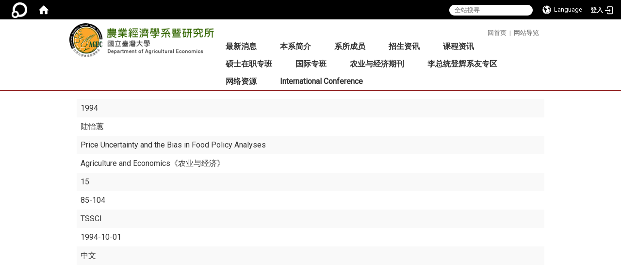

--- FILE ---
content_type: text/html; charset=utf-8
request_url: https://www.agec.ntu.edu.tw/zh_cn/plugin/Price-Uncertainty-and-the-Bias-in-Food-Policy-Analyses-61482272
body_size: 43250
content:
<!DOCTYPE html>
<html lang="zh_tw" class="orbit">
<head>
<meta http-equiv="Content-Type" content="text/html; charset=UTF-8">
<link rel="stylesheet" media="all" href="/assets/frontend_extend-8996bf758a60858bf34439df4ac8b9dd88b312efc305ae9d35e3ccf31719f4ff.css">
<link rel="stylesheet" media="all" href="/assets/front_end-c68018fd9a6aceb4059c7815e101465ef23be8c2adce9cace6aefc2882108744.css">
<meta property="og:image" content="https://www.agec.ntu.edu.tw/uploads/site/site_logo/541292457470000834170000/logo.png">
<meta property="og:image:width" content="345">
<meta property="og:image:height" content="80">
<meta property="og:title" content="学术成果">
<meta property="og:site_name" content="台湾大学 农业经济学系">
<meta property="og:url" content="/zh_cn/plugin/Price-Uncertainty-and-the-Bias-in-Food-Policy-Analyses-61482272">
  <script type="text/javascript">
    if (self != top){
        try{
            if(self.location.origin != top.location.origin){
                top.location=self.location;
            }
        }catch(e){
            console.log("Cannot fetch location!")
        }
    }
</script>
<script src="/assets/jquery-2a83d06853bd343c7bfc2e5d4539814cfa934676e2948ed348311435eca862f5.js"></script>
<script src="/assets/jquery_prefix-5c5a0bbb9dfff7d410703a0565bc948dca28ec736d1a0e725050111c330805d3.js"></script>
<script src="/assets/jquery_ujs_custom-a76b6cd8d652c18d24ed38d1f7a4d18f51d1f594a88a0f2ade82afec33966e2b.js"></script>
<script src="/assets/jquery.cycle2.min-ec60b272289a05b845d7613d074237d008c08a069dc283c2e4c62dfc513242db.js"></script>
<script src="/assets/jquery.cycle2.carousel.min-3d226d0713bcf58909be7c7e753fa1eef4409eee278299adfe70ff4ea646d65f.js"></script>
<script src="/assets/jquery.cycle2.scrollVert.min-ce8da4c3f5e336753d998c9f02e64cc8b7e3977f5f6988133faf24a44c90b427.js"></script>
<script src="/assets/jquery.cycle2.tile.min-83b4b0c4c2604b9c9acb20199a740f4b9e83c227ae46c1a430aa67bf97ff5457.js"></script>
<link rel="stylesheet" media="all" href="/assets/datatables.min-7446416dca719e42fb55ff5fbf69879ccebe1ab56c6bb6833e2db781eccfddf9.css">
<script src="/assets/datatables.min-598993c579b423583458a17773ed1e86103dc54e60eae7ab6c27b426af16df6f.js"></script>
<meta name="csrf-param" content="authenticity_token">
<meta name="csrf-token" content="go054v95/gyxxO0HncuZIdt2Bv0/ZXIiDSyXTPEJ9Pd2FNvMOfH+uTFSxRyjfaDJcwB4Rl4svae6eaxTTcQZcg==">
<script>
    $.fn.dataTable.defaults.initComplete = function(settings) {
        $(this).find('td:first-child').trigger('click');
    };
</script>
  <meta http-equiv="X-UA-Compatible" content="IE=edge">
  <meta name="viewport" content="width=device-width, initial-scale=1">
  <link rel="shortcut icon" type="image/x-icon" href="/assets/favicon-61dc45f90f167cda014133d5165631d96bfef02eabc1011a73e34d179b4cc316.ico">
  <title>台湾大学 农业经济学系</title>
  <link rel="stylesheet" media="all" href="https://cdnjs.cloudflare.com/ajax/libs/font-awesome/4.7.0/css/font-awesome.min.css" integrity="sha384-wvfXpqpZZVQGK6TAh5PVlGOfQNHSoD2xbE+QkPxCAFlNEevoEH3Sl0sibVcOQVnN" crossorigin="anonymous" referrerpolicy="no-referrer">
  <link rel="stylesheet" media="all" href="/assets/bootstrap/bootstrap.min-c36b0860fa3ccf6a898fa1a436dc802cf6333c72dd02932473d4dd9cb6739974.css">
  <link rel="stylesheet" media="all" href="/assets/template/template-7882ab25c8f806c4265d0ea9e956db83b42e9a0940c5e36e4e3bb836a5e8a3d5.css">
  <link rel="stylesheet" media="all" href="/assets/template/jquery.scrolling-tabs.min-0aaa5bfc7b51e5bacb1b208e1bc8d8cf1b8daba5c234626bc7fda4be4effb5df.css">
  <link rel="stylesheet" media="print" type="text/css" href="/assets/template/print.css">
  <script src="/assets/plugin/modernizr-d5770395993b83f1cd01c625a62f0cc2a8f2536f7288ef3a45f2863f2e20a9c1.js"></script>
  <script src="/assets/plugin/picturefill.min-1e1f7d4e867ad1ec3d5886ad5e69512b6692509c939a89634ffcf63ba17b6b7d.js"></script>
  <script src="/assets/plugin/jquery.mobile.custom.min-94832de9dd3faaf354dabd20e980b49bfe549a3750d73e5855bc4104b53afe9d.js"></script>
  <script src="/assets/bootstrap.min-18024db0d6a0bc75ca740863a3b491b7f9b9cbd080ba3ee25e22265801d0b0c9.js"></script>
  
  
  <script src="/assets/plugin/jquery.cycle2.video.min-384b34504c43f5962ffa3295b0b28947fd8a4498968853be0477a5dc664bd9b9.js"></script>
  <script src="/assets/plugin/jquery-bullseye-min-8149d6adb748bd9561e9f1fd822e59337a75d065e017c7891699d50d69414bc2.js"></script>
  <script src="/assets/plugin/jquery.scrolling-tabs.min-2ca04680a371ceee7710b234d1e8795bf3d4247da7327300094cf74ed64829fa.js"></script>

  <script src="/assets/plugin/owl.carousel.min-ec9585fb4e14679aaa65e0d62fac99d496ce23ea8052fc718d5b3fbc84525e61.js"></script>
  <link rel="stylesheet" type="text/css" href="/assets/template/owl.carousel.min.css">
  <link rel="stylesheet" type="text/css" href="/assets/template/owl.theme.default.min.css">
  
  <script src="/assets/app-da34347428278629ec143dcb3c788999a5ce2f776cdef89c00a7a49494c3cb70.js"></script>
  <script src="/assets/frontend-121b87925d20c2b21764d1c5053c911976bcf14ba23128fed1904f6b7a19033d.js"></script>
  <script src="https://apis.google.com/js/platform.js" integrity="sha512-y88ADKJgxYu14jShsLfmTJFQ6eBewQfLuR2ss/EJR42piXx9dpwL+sGHr3pneOZRReu00VY5tlQadxr2Utq89g==" crossorigin="anonymous"></script>
  
  <!--[if lt IE 9]>
    <script src="//cdnjs.cloudflare.com/ajax/libs/respond.js/1.4.2/respond.min.js"></script>
  <![endif]-->


<link rel="stylesheet" media="all" href="/assets/basic/icon-25f6a89d6786b31e5805ec90e7ba18610228db5085ba6610e43f9e488a81ce60.css">
<link rel="stylesheet" media="all" href="/assets/lib/orbit_bar/orbit-bar-560eee87c09dac66f3c1b1d62af8396687f7dc69133e3b6364c82b9f7f3d6c1c.css">
<script src="/assets/frontend_extend-18d8a9e578b8a7c72226a638c39f581b47ee42b5f58651d7f8b57f27c5fab08a.js"></script>
</head>
<body class="internal-page prohibit_proxy_feature banner_height_setting_0" data-module="personal_journal">
  <link rel="stylesheet" media="all" href="/assets/fontawesome-6.2.1.min-8aec0118643d34254cb9f5c27b931239c9de8008c849c9800d8651a5da1abcb2.css">
<link rel="stylesheet" media="all" href="/assets/fontawesome-6.2.1-fix.min-a85d2f928ef91b80968519d9fd352220353e6db2bd1a8f61f2f1c4377323c59d.css">
<link rel="stylesheet" media="all" href="/assets/lib/jquery-ui-1.13.2/jquery-ui.min-bc39b4e583177d1bfb4d31e880558d84fd307a5b3c87a91f2fadaf0bc4f1cc96.css">
<link rel="stylesheet" media="all" href="/assets/jquery-ui-timepicker-addon-ee91708eac547223792975e0d9a9aae62127da4b28a58d40c0634927f19665f0.css">
  <script src="/assets/lib/jquery-ui-1.13.2/jquery-ui.min-b88d0b98b7b90a20cae0fc32eaf0845ac1ffdc0e4b3176c501e353d45c975064.js"></script>
  <script src="/assets/jquery.ui.datepicker.monthyearpicker-6126b863aa1c4b399bf657869bbc51389d83ff5101b069ff7e1d0b02793c67e1.js"></script>
<style type="text/css">
  .ui-dialog {
    z-index: 2000000000000 !important;
  }
  .ui-datepicker {z-index:1000000 !important}
    @media screen and (min-width:768px){
      html body #orbit-bar .orbit-bar-inner,html body #orbit-bar .orbit-bar-inner form,html body #orbit-bar .orbit-bar-search-sign-language{
        background-color: #000000 !important;
      }
    }
    html body #orbit-bar .orbit-bar-inner,html body #orbit-bar .orbit-bar-inner form,html body #orbit-bar .orbit-bar-search-sign-language{
      background-color: #000000 !important;
    }
    html body #orbit-bar .orbit-bar-inner>ul>li:hover>span, html body #orbit-bar .orbit-bar-inner>ul>li:hover>a, html body #orbit-bar .orbit-bar-inner>ul>li:hover #language, html body #orbit-bar .orbit-bar-inner>ul>li>ul li:hover, html body #orbit-bar .orbit-bar-inner>ul>li>ul li.active,.orbit-bar-search-sign-language li:hover form,.orbit-bar-search-sign-language li:hover label
    {
        background-color: #0095CF !important;
        color: #ffffff !important;
    }
    html body #orbit-bar .orbit-bar-inner>ul>li span:hover,html body #orbit-bar .orbit-bar-inner>ul>li:hover>span#user, html body #orbit-bar .orbit-bar-inner>ul>li>ul li a:hover,html body #orbit-bar .orbit-bar-inner>ul>li:hover #language,html body #orbit-bar .orbit-bar-menu .showlist:hover .orbit-bar-home, html body #orbit-bar .orbit-bar-inner>ul>li:hover label
    {
        color: #ffffff !important;
    }
    html body #orbit-bar .orbit-bar-inner > ul > li > ul
    {
      background-color: #000000 !important;
    }
    @media screen and (max-width:767px){
      html body #orbit-bar .orbit-bar-inner > ul
      {
        background-color: #000000 !important;
      }
      html body #orbit-bar .orbit-bar-inner form{
        background-color: #000000 !important;
      }
    }
    @media screen and (min-width:768px){
      html body #orbit-bar .orbit-bar-search-sign-language #language, html body #orbit-bar .orbit-bar-menu .orbit-bar-home,html body #orbit-bar .orbit-bar-search-sign-language #user,html body #orbit-bar .orbit-bar-inner>ul>li>a,html body #orbit-bar .orbit-bar-inner>ul>li label {
        color: #ffffff !important;
      }
    }
    @media screen and (max-width:767px){
      #orbit-bar .orbit-bar-title a{
        color: #ffffff !important;
      }
      label[for="open-orbit-nav"]{
        border-color: #ffffff !important;
        color: #ffffff !important;
      }
    }
    html body #orbit-bar .orbit-bar-inner > ul > li > ul a,html body #orbit-bar .orbit-bar-inner > ul > li > ul .active{
      color: #ffffff !important;
    }
    html body #orbit-bar .orbit-bar-inner > ul > li > ul:before{
      border-color: transparent transparent #ffffff transparent !important;
    }
    @media screen and (max-width:767px){
      html body #orbit-bar .orbit-bar-search-sign-language #language, html body #orbit-bar .orbit-bar-menu .orbit-bar-home,html body #orbit-bar .orbit-bar-search-sign-language #user,html body #orbit-bar .orbit-bar-inner>ul>li>a,html body #orbit-bar .orbit-bar-inner>ul>li label {
        color: #ffffff !important;
      }
    }
</style>
  <div id="orbit-bar">
      <label for="open-orbit-login" style="display:none;">Open login</label>
      <input type="checkbox" title="open login" id="open-orbit-login">
      <label for="open-orbit-login" class="cover" title="Close login"><p style="display: none;">Close login</p></label>
      <div class="login-window">
        <div class="login-header">
          <label tabindex="0" for="open-orbit-login" class="close">close</label>
          <p>登入 农业经济学系暨研究所</p>
        </div>
        <div class="login-body">
          <form class="container" action="/sessions?locale=zh_tw" accept-charset="UTF-8" method="post">
<input name="utf8" type="hidden" value="✓"><input type="hidden" name="authenticity_token" value="PtbIBbhz4iY+4o/6G6DFiM0SFtFPxA71egUqLotNZZbKTyorfvvik750p+ElFvxgZWRoai6NwXDNUBExN4CIEw==">
            <div class="prepend input-group">
              <span class="add input-group-addon"><i class="icon-user"></i></span>
              <label for="user_user_id" style="display:none;">Username</label>
              <input class="input" id="user_user_id" title="username" name="user_name" placeholder="使用者帐号" size="30" type="text">
            </div>
            <div class="prepend input-group">
              <span class="add input-group-addon"><i class="icon-lock"></i></span>
              <label for="user_password" style="display:none;">Password</label>
              <input class="input" id="user_password" name="password" placeholder="密码" title="password" size="30" type="password">
            </div>
            <div class="login-submit-wrap">
              <div class="submit">
                <button class="login-btn" type="submit">登入</button>
              </div>
            </div>
            <script>
              function forgot_password(){
                if(document.getElementById('user_user_id').value !='')
                  var post_data = $.post('/sessions/forgot_password',{ user_name: document.getElementById('user_user_id').value });
                if(document.getElementById('user_user_id').value != ''){
                  post_data.done(function(){
                    try{
                      if(I18n.locale == 'en')
                        if(post_data.responseJSON['user_email'] == '')
                          var alert_texts = 'This user_name or user_email is not registered yet!Please contact customer service to deal with this problem.';
                        else
                          var alert_texts = 'Please check '+post_data.responseJSON['user_email']+' to see the new password for user_name:'+post_data.responseJSON['user_name'].join(' , ');
                      else
                        if(post_data.responseJSON['user_email'] == '')
                          var alert_texts = '该使用者名称或是使用者email尚未注册!请联络客服协助处理。';
                        else
                          var alert_texts = '请确认'+post_data.responseJSON['user_email']+'来查看使用者名称:'+post_data.responseJSON['user_name'].join('、')+'的新密码';
                    }catch(e){
                      if(I18n.locale == 'en')
                        var alert_texts = 'Please contact customer service to deal with the problem.';
                      else
                        var alert_texts = '请联络客服协助处理。';
                    };
                    $('.alert-error').text(alert_texts);
                    alert(alert_texts);
                  });
                }else{
                  if(I18n.locale == 'en')
                    var alert_texts = 'Please fill-in your user id without password, click “Forgot your password?“, and check you email for updated password.';
                  else
                    var alert_texts = '请输入您的使用者帐号无需输入密码，点选「忘记密码」后至您的信箱检查密码更新邮件！';
                  alert(alert_texts);
                };
              };
            </script>
            <a onclick="forgot_password()" style="float: left;font-size: 0.813em;margin-left: 1em;" href="#forgot_password">忘记密码?</a>
            <div style="clear: both;"></div>
</form>        </div>

      </div>
    <input type="checkbox" id="open-orbit-nav" title="orbitbar">
    <div class="orbit-bar-inner">
      <label for="open-orbit-nav">
        <i class="icons-list-2"></i>
      </label>
      <ul class="orbit-bar-menu">
        <li>
          <a href="javascript:;" class="orbit-bar-logo" title="请登入以管理网站,按下开启登入视窗">
            <img src="/assets/orbit-logo.png" alt="奥博科技商标">
            <p style="display: none;">请登入以管理网站,按下开启登入视窗</p>
          </a>
        </li>
        <li>
          <a href="/" class="orbit-bar-home" title="首页" tabindex="0"><i class="icons-house"></i><p>home</p></a>
        </li>
      </ul>
      <h1 class="orbit-bar-title">
        <a href="/" title="农业经济学系暨研究所">农业经济学系暨研究所</a>
      </h1>
      <ul class="orbit-bar-search-sign-language">
        <li style="background-color:transparent;">
          <form id="search" method="get" action="https://www.google.com/custom" target="_blank" style="border: 0 !important;">
            <input type="hidden" name="authenticity_token" value='value="AEWCUcBPSTx+gO5BlQhJTw+JitQ+EVsJcHRDZQGx58z03GB/BsdJif4WxlqrvnCnp//0b19YlIzHIXh6vXwKSQ=="'>
            <input type="hidden" name="client" value="pub-&amp;amp">
            <input type="hidden" name="ie" id="ie" value="utf-8">
            <input type="hidden" name="oe" id="oe" value="utf-8">
            <input type="hidden" name="cof" id="cof" value="AH:center;AWFID:03de271f1940eea3;">
            <input type="hidden" name="domains" value="www.agec.ntu.edu.tw">
            <input type="hidden" name="sitesearch" value="www.agec.ntu.edu.tw">
            <label style="display:none;" for="q" accesskey="S">Google Search</label>
            <input type="search" name="q" id="q" value="" placeholder="全站搜寻" x-webkit-speech="" title="search">
          </form>
        </li>
        <li id="language-li" style="background-color:transparent;" class="mobile_login_bar">
            <a id="languagebutton" href="javascript:;" title="按下关闭语言选单"><span id="language"><i class="icons-earth orbit-bar-language-icon"></i><span class="orbit-bar-language-text">Language</span></span></a>
            <ul>
                  <li class="active">
                    繁体中文
                  </li>
                  <li>
                    <a accesskey="s" href="/zh_cn/plugin/Price-Uncertainty-and-the-Bias-in-Food-Policy-Analyses-61482272?locale=zh_cn">
                      简体中文
                    </a>
                  </li>
                  <li>
                    <a accesskey="e" href="/en/plugin/Price-Uncertainty-and-the-Bias-in-Food-Policy-Analyses-61482272">
                      English
                    </a>
                  </li>
            </ul>
        </li>
        <li style="margin-right:-1em;" class="mobile_login_bar">
          <a id="loginbutton" title="按下开启登入视窗" href="javascript:;">
            <label for="open-orbit-login">
              <i style="font-style: inherit;font-size: 0.8rem;width: 2.875em;text-align: right;vertical-align: middle;">登入</i>
              <i class="icons-login" style="font-size: 1.4em;width: 1.875em;text-align: left;vertical-align: middle;"></i>
            </label>
          </a>
        </li>
        <style>
          @media screen and (min-width:768px){
            .orbit-bar-search-sign-language{
              max-height:100%;
            }
          }
        </style>
      </ul>
      <ul id="language-li-ul" class="orbit-bar-mobile-sign-language" style="background-color: #000000 !important;">
        <li>
            <span id="language" class="mobile-button"><i class="icons-earth orbit-bar-language-icon" style="color: #ffffff !important;"></i><span class="orbit-bar-language-text">Language</span></span>
            <ul>
                  <li class="active">
                    繁体中文
                  </li>
                  <li>
                    <a accesskey="s" href="/zh_cn/plugin/Price-Uncertainty-and-the-Bias-in-Food-Policy-Analyses-61482272?locale=zh_cn">
                      简体中文
                    </a>
                  </li>
                  <li>
                    <a accesskey="e" href="/en/plugin/Price-Uncertainty-and-the-Bias-in-Food-Policy-Analyses-61482272">
                      English
                    </a>
                  </li>
            </ul>
        </li>
        <li>
          <label for="open-orbit-login">
            <i class="icons-login" style="color: #ffffff !important;"></i>
            <p style="display: none;">Open login</p>
          </label>
        </li>
      </ul>
    </div>
  </div>
  <style>
  @media (max-width: 767px) {#orbit-bar ul.orbit-bar-search-sign-language > li + li{width:33.3333%;}}
  </style>
      <script>$('.orbit-bar-logo').off('click').on('click',function(){window.orbit_login_button = $(this);$("#open-orbit-login").click()});</script>
  <script type="text/javascript">
    var lang_opentitle = '按下开启语言选单';
    var lang_closetitle = '按下关闭语言选单';
    $('#languagebutton').off('click').on('click',function(){
      if ($(this).parent().find('>ul').hasClass('show')) {
        $(this).attr('title', lang_opentitle);
      } else {
        $(this).attr('title', lang_closetitle);
      }
    });
    $('#languagebutton').focus(function(){
      if ($(this).parent().find('>ul').hasClass('show')) {
        $(this).attr('title', lang_closetitle);
      } else {
        $(this).attr('title', lang_opentitle);
      }
    });
    /* when tab key choose close,press enter to close login window start */
    function closelabel(e){
      var keynum;
      if(window.event) // IE
      {
        keynum = e.keyCode
      }
      else if(e.which) // Netscape/Firefox/Opera/chrome
      {
        keynum = e.which
      }
      if( keynum == 13 ){
        $(".orbit-bar-logo").one("focusin",function(){
          window.orbit_login_button.focus();
        })
        $("#open-orbit-login").click();
      };
    }
    $('label.close').attr('onkeydown','closelabel(event)');
    /* when tab key choose  close,press enter to close login window end   */
    $('#loginbutton >label').off('click').on('click',function(){window.orbit_login_button = $('#loginbutton');$("#open-orbit-login").click()});
    $('#loginbutton').off('click').on('click',function(){window.orbit_login_button = $('#loginbutton');$("#open-orbit-login").click()});
    /* press esc to close login window start */
    function esc_close_login_window(event){
      var e = event;
      var keynum;
      if(window.event) // IE
      {
        keynum = e.keyCode;
      }
      else if(e.which) // Netscape/Firefox/Opera/chrome
      {
        keynum = e.which;
      }
      if( keynum == 27 ){
        $(".orbit-bar-logo").one("focusin",function(){
          window.orbit_login_button.focus();
        })
        $("#open-orbit-login").click();
      };
    }
    /* press esc to close login window end   */
    $("#open-orbit-login").on("change",function(){
      if($(this).is(":checked")){
        $(window).off('keydown', esc_close_login_window).on('keydown', esc_close_login_window);
        $("#user_user_id").focus(); //when open login window,focus on the username
      }else{
        $(window).off('keydown', esc_close_login_window);
      }
    })
    $(".login-body form").on("submit",function(){
      $(this).append("<input type='hidden' name='referer_url' value='/zh_cn/plugin/Price-Uncertainty-and-the-Bias-in-Food-Policy-Analyses-61482272'/>");
    })
    var I18n = {};
    Object.defineProperty(I18n,"locale",{
      value: "zh_tw"
    });
    Object.defineProperty(I18n,"validLocales",{
      value: ["zh_tw","zh_cn","en"]
    });
  </script>
  <style>
    #language-li ul li a{
      margin-left: 0;
      position: relative;
    }
    @media screen and (min-width:768px){
        .sub_orbit_bar{
          background-color:#000000!important;
        }
        .orbit-bar-menu{
          background-color:transparent!important;
        }
        .sub_orbit_bar_text{
          color:#ffffff!important;
        }
    }
    @media screen and (max-width:767px){
        .sub_orbit_bar{
          background-color:#000000!important;
        }
        .orbit-bar-menu{
          background-color:#000000!important;
        }
        .sub_orbit_bar_text{
          color:#ffffff!important;
        }
      .mobile_login_bar{
        width: 50%!important;
      }
    }
      @media screen and (max-width: 767px){
        #orbit-bar .orbit-bar-inner .orbit-bar-mobile-sign-language {
            background: #333;
            display: block;
            margin: 0;
            position: absolute;
            right: 0;
            top: 0;
        }
      }
    .orbit-bar-mobile-sign-language {
        display: none;
    }
    @media screen and (max-width: 767px){
      #orbit-bar .orbit-bar-inner .orbit-bar-mobile-sign-language > li ul.show {
        display: block;
      }
      #orbit-bar .orbit-bar-inner .orbit-bar-mobile-sign-language > li > span > span {
        display: none;
      }
      #orbit-bar .orbit-bar-inner .orbit-bar-mobile-sign-language > li {
        color: #fff;
        float: left;
        position: relative;
      }
      #orbit-bar .orbit-bar-inner .orbit-bar-mobile-sign-language > li > span , #orbit-bar .orbit-bar-inner .orbit-bar-mobile-sign-language > li > label{
        cursor: pointer;
        display: block;
        height: 40px;
        line-height: 43px;
        width: 40px;
        text-align: center;
        margin-bottom: 0;
      }
      #orbit-bar .orbit-bar-inner .orbit-bar-mobile-sign-language > li ul {
          background: #333 none repeat scroll 0 0;
          border-radius: 0;
          display: none;
          position: fixed;
          right: 0;
          top: 40px;
          width: 100%;
      }
    }
  </style>
  <style type="text/css">
    .orbit-bar-inner .custom_widget{
      flex:  1;
    }
  </style>
  <script>
    $(document).ready(function(){
      $(".orbit-bar-inner").css("overflow","visible");
      if($(window).outerWidth(true) <= 767){
        $('.orbit-bar-menu').before($('.orbit-bar-title'));
      }else{
        $(".orbit-bar-search-sign-language").before($('.orbit-bar-title'));
      }
    })
    $(window).resize(function(){
      if($(window).outerWidth(true) <= 767){
        $('.orbit-bar-menu').before($('.orbit-bar-title'));
      }else{
        $(".orbit-bar-search-sign-language").before($('.orbit-bar-title'));
      }
    })
  </script>

  <div class="background" data-pp="100"></div>
  

<div id="fb-root"></div>
<script>(function(d, s, id) {
  var js, fjs = d.getElementsByTagName(s)[0];
  if (d.getElementById(id)) return;
  js = d.createElement(s); js.id = id;
  js.src = "";
  fjs.parentNode.insertBefore(js, fjs);
}(document, 'script', 'facebook-jssdk'));</script>

<script>!function(d,s,id){var js,fjs=d.getElementsByTagName(s)[0];if(!d.getElementById(id)){js=d.createElement(s);js.id=id;js.src="https://platform.twitter.com/widgets.js";fjs.parentNode.insertBefore(js,fjs);}}(document,"script","twitter-wjs");</script>
<div class="mobile-menu">
  <button type="button" class="navbar-toggle collapsed" data-toggle="collapse" data-target="#layout-navigation">
        <span class="sr-only">Toggle navigation</span>
        <span class="icon-bar icon-bar-top"></span>
        <span class="icon-bar icon-bar-middle"></span>
        <span class="icon-bar icon-bar-bottom"></span>
  </button>
  <div class="cover"></div>
</div>
<header class="navbar layout-header no-print" role="navigation">
  <div class="container">
    <div class="header-nav">
    <a id="accesskey_top" accesskey="U" title="accesskey top" href="#">:::</a>
      <p style="color:#666;"><a class="hovera" href="http://www.agec.ntu.edu.tw/" style="color:#666;">回首页</a>  |  <a class="hovera" href="http://www.agec.ntu.edu.tw/zh_cn/sitemap" style="color:#666;">网站导览</a></p>

    </div>
    <div class="navbar-header">
      <button type="button" class="navbar-toggle collapsed" data-toggle="collapse" data-target="#layout-navigation">
        <span class="sr-only">Toggle navigation</span>
        <span class="icon-bar icon-bar-top"></span>
        <span class="icon-bar icon-bar-middle"></span>
        <span class="icon-bar icon-bar-bottom"></span>
      </button>
	  
	  <script>$(document).ready(function(){var url =$('.site-logo').eq(0).attr('src');if(url == "/assets/default-site-logo.png"){$('.navbar-brand').eq(0).remove();};if($('.navbar-brand').length == 2){$('.site-logo').css('height','auto')};$('.site-logo').eq(0).css('margin-right',0);$('.navbar-brand').css('padding-right',0)})</script>
      <a title="主页" class="navbar-brand" href="/"><h2 class="default_site_h1">
<img class="site-logo" src="/uploads/site/site_logo/541292457470000834170000/logo.png" alt="台湾大学 农业经济学系的Logo"> <span style="display: none;">台湾大学 农业经济学系</span>
</h2></a>
    </div>
    <section class="header-banner" data-pp="2000"></section>
    <div class="collapse navbar-collapse modules-menu" id="layout-navigation">
    <a id="accesskey_menu" title="accesskey menu" accesskey="M" href="#">:::</a>
      <ul id="main-nav" class="navbar-right navbar-nav modules-menu-level-0 nav-level-0 no-print" data-menu-level="0">
<li>
    <a href="/zh_cn/news" title="最新消息" data-menu-link="true" class="dropdown-toggle" target="_self">最新消息</a>
    <ul class="modules-menu-level-1 nav-level-1" data-menu-level="1">
<li>
        <a href="/zh_cn/news/news1" title="最新消息" data-menu-link="true" target="_self">最新消息</a>
        
      </li>
<li>
        <a href="/zh_cn/news/new2" title="演讲公告" data-menu-link="true" target="_self">演讲公告</a>
        
      </li>
<li>
        <a href="/zh_cn/news/0" title="求职征才" data-menu-link="true" target="_self">求职征才</a>
        
      </li>
<li>
        <a href="/zh_cn/news/history1" title="活动剪影" data-menu-link="true" target="_self">活动剪影</a>
        
      </li>
</ul>
  </li>
<li>
    <a href="/zh_cn/intro/intro1" title="本系简介" data-menu-link="true" class="dropdown-toggle" target="_self">本系简介</a>
    <ul class="modules-menu-level-1 nav-level-1" data-menu-level="1">
<li>
        <a href="/zh_cn/intro/intro1" title="系史 " data-menu-link="true" target="_self">系史 </a>
        
      </li>
<li>
        <a href="/zh_cn/intro/intro2" title="教学与研究目标" data-menu-link="true" target="_self">教学与研究目标</a>
        
      </li>
<li>
        <a href="/zh_cn/intro/intro4" title="本系设备" data-menu-link="true" target="_self">本系设备</a>
        
      </li>
<li>
        <a href="/zh_cn/intro/intro8" title="进修与就业" data-menu-link="true" target="_self">进修与就业</a>
        
      </li>
<li>
        <a href="/zh_cn/intro/intro3" title="未来展望" data-menu-link="true" target="_self">未来展望</a>
        
      </li>
<li>
        <a href="/zh_cn/intro/law" title="本系法规" data-menu-link="true" target="_self">本系法规</a>
        
      </li>
<li>
        <a href="/zh_cn/intro/intro7" title="交通资讯" data-menu-link="true" target="_self">交通资讯</a>
        
      </li>
</ul>
  </li>
<li>
    <a href="/zh_cn/teacher" title="系所成员" data-menu-link="true" class="dropdown-toggle" target="_self">系所成员</a>
    <ul class="modules-menu-level-1 nav-level-1" data-menu-level="1">
<li>
        <a href="/zh_cn/teacher/teacher1" title="专任师资" data-menu-link="true" target="_self">专任师资</a>
        
      </li>
<li>
        <a href="/zh_cn/teacher/JointAppointmentFaculty" title="合聘师资" data-menu-link="true" target="_self">合聘师资</a>
        
      </li>
<li>
        <a href="/zh_cn/teacher/teacher2" title="兼任师资" data-menu-link="true" target="_self">兼任师资</a>
        
      </li>
<li>
        <a href="/zh_cn/teacher/VisitingFaculty" title="客座与访问教师" data-menu-link="true" target="_self">客座与访问教师</a>
        
      </li>
<li>
        <a href="/zh_cn/teacher/teacher3" title="名誉教授" data-menu-link="true" target="_self">名誉教授</a>
        
      </li>
<li>
        <a href="/zh_cn/teacher/Retire" title="退休师资" data-menu-link="true" target="_self">退休师资</a>
        
      </li>
<li>
        <a href="/zh_cn/teacher/staff" title="系所同仁" data-menu-link="true" target="_self">系所同仁</a>
        
      </li>
</ul>
  </li>
<li>
    <a href="/zh_cn/recruit/recruit1" title="招生资讯" data-menu-link="true" class="dropdown-toggle" target="_self">招生资讯</a>
    <ul class="modules-menu-level-1 nav-level-1" data-menu-level="1">
<li>
        <a href="/zh_cn/recruit/recruit1" title="大学部招生" data-menu-link="true" target="_self">大学部招生</a>
        
      </li>
<li>
        <a href="/zh_cn/recruit/recruit2" title="硕士班招生" data-menu-link="true" target="_self">硕士班招生</a>
        
      </li>
<li>
        <a href="/zh_cn/recruit/recruit3" title="博士班招生" data-menu-link="true" target="_self">博士班招生</a>
        
      </li>
<li>
        <a href="/zh_cn/recruit/recruit4" title="硕士在职专班" data-menu-link="true" target="_self">硕士在职专班</a>
        
      </li>
<li>
        <a href="/zh_cn/recruit/recruit5" title="国际专班" data-menu-link="true" target="_self">国际专班</a>
        
      </li>
<li>
        <a href="/zh_cn/recruit/recruit6" title="统计资料" data-menu-link="true" target="_self">统计资料</a>
        
      </li>
</ul>
  </li>
<li>
    <a href="/zh_cn/course1" title="课程资讯" data-menu-link="true" class="dropdown-toggle" target="_self">课程资讯</a>
    <ul class="modules-menu-level-1 nav-level-1" data-menu-level="1">
<li>
        <a href="/zh_cn/course/course1" title="暑期农企业工读" data-menu-link="true" target="_self">暑期农企业工读</a>
        
      </li>
<li>
        <a href="/zh_cn/course/course2" title="大学部" data-menu-link="true" target="_self">大学部</a>
        
      </li>
<li>
        <a href="/zh_cn/course/course3" title="硕士班" data-menu-link="true" target="_self">硕士班</a>
        
      </li>
<li>
        <a href="/zh_cn/course/course4" title="博士班" data-menu-link="true" target="_self">博士班</a>
        
      </li>
<li>
        <a href="/zh_cn/course/stu1" title="硕士在职专班" data-menu-link="true" target="_self">硕士在职专班</a>
        
      </li>
<li>
        <a href="/zh_cn/course/course6" title="国际专班" data-menu-link="true" target="_self">国际专班</a>
        
      </li>
<li>
        <a href="http://coursemap.aca.ntu.edu.tw/course_map_all/department.php?code=6070" title="台大课程地图" data-menu-link="true" target="_blank" rel="noopener noreferrer">台大课程地图</a>
        
      </li>
</ul>
  </li>
<li>
    <a href="/zh_cn/phd" title="硕士在职专班" data-menu-link="true" class="dropdown-toggle" target="_self">硕士在职专班</a>
    <ul class="modules-menu-level-1 nav-level-1" data-menu-level="1">
<li>
        <a href="/zh_cn/phd/phd1" title="最新消息" data-menu-link="true" target="_self">最新消息</a>
        
      </li>
<li>
        <a href="/zh_cn/phd/phd3" title="招生讯息" data-menu-link="true" target="_self">招生讯息</a>
        
      </li>
<li>
        <a href="/zh_cn/phd/03" title="课程资讯" data-menu-link="true" target="_self">课程资讯</a>
        
      </li>
</ul>
  </li>
<li>
    <a href="/zh_cn/inter1" title="国际专班" data-menu-link="true" class="dropdown-toggle" target="_self">国际专班</a>
    <ul class="modules-menu-level-1 nav-level-1" data-menu-level="1">
<li>
        <a href="/zh_cn/inter/inter1" title="Agricultural Economics Master Program (International Program)" data-menu-link="true" target="_self">Agricultural Economics Master Program (International Program)</a>
        
      </li>
<li>
        <a href="/zh_cn/recruit/recruit5" title="Prospective Students" data-menu-link="true" target="_self">Prospective Students</a>
        
      </li>
<li>
        <a href="/zh_cn/inter/Courses" title="Courses" data-menu-link="true" target="_self">Courses</a>
        
      </li>
<li>
        <a href="/zh_cn/inter/ThesisorGraduateApplication" title="Thesis/Graduate Application" data-menu-link="true" target="_self">Thesis/Graduate Application</a>
        
      </li>
<li>
        <a href="/zh_cn/inter/CurrentStudents" title="Current Students" data-menu-link="true" target="_self">Current Students</a>
        
      </li>
</ul>
  </li>
<li>
    <a href="/zh_cn/AgricultureEconomicJournal" title="农业与经济期刊" data-menu-link="true" class="dropdown-toggle" target="_self">农业与经济期刊</a>
    <ul class="modules-menu-level-1 nav-level-1" data-menu-level="1">
<li>
        <a href="/zh_cn/AgricultureEconomicJournal/JournalLatestNews" title="最新消息" data-menu-link="true" target="_self">最新消息</a>
        
      </li>
<li>
        <a href="/zh_cn/AgricultureEconomicJournal/PublicationandSubmissionInformation" title="出版与征稿简则" data-menu-link="true" target="_self">出版与征稿简则</a>
        
      </li>
<li>
        <a href="/zh_cn/AgricultureEconomicJournal/EditorialCommittee" title="编辑委员会" data-menu-link="true" target="_self">编辑委员会</a>
        
      </li>
<li>
        <a href="https://www.econ.sinica.edu.tw/1/archives/daad32c98d9de1ed" title="经济论文文稿规格说明" data-menu-link="true" target="_blank" rel="noopener noreferrer">经济论文文稿规格说明</a>
        
      </li>
</ul>
  </li>
<li>
    <a href="/zh_cn/alumni1" title="李总统登辉系友专区" data-menu-link="true" class="dropdown-toggle" target="_self">李总统登辉系友专区</a>
    <ul class="modules-menu-level-1 nav-level-1" data-menu-level="1">
<li>
        <a href="/zh_cn/alumni_s/alumni2" title="求学纪事" data-menu-link="true" target="_self">求学纪事</a>
        
      </li>
<li>
        <a href="/zh_cn/alumni_s/alumni1" title="捐赠书目-中文书目" data-menu-link="true" target="_self">捐赠书目-中文书目</a>
        <ul class="modules-menu-level-2 nav-level-2" data-menu-level="2">
<li>
            <a href="/zh_cn/alumni1/alumni1_0" title="中文书目（续一）" data-menu-link="true" target="_self">中文书目（续一）</a>
          </li>
<li>
            <a href="/zh_cn/alumni1/alumni1_1" title="中文书目（续二）" data-menu-link="true" target="_self">中文书目（续二）</a>
          </li>
<li>
            <a href="/zh_cn/alumni1/alumni1_2" title="中文书目（续三）" data-menu-link="true" target="_self">中文书目（续三）</a>
          </li>
<li>
            <a href="/zh_cn/alumni_s/alumni1/alumni_3" title="中文书目（续四）" data-menu-link="true" target="_self">中文书目（续四）</a>
          </li>
<li>
            <a href="/zh_cn/alumni1/alumni1_3" title="中文书目（续四）" data-menu-link="true" target="_self">中文书目（续四）</a>
          </li>
<li>
            <a href="/zh_cn/alumni1/alumni1_0" title="中文书目（续一）" data-menu-link="true" target="_self">中文书目（续一）</a>
          </li>
<li>
            <a href="/zh_cn/alumni1/alumni1_1" title="中文书目（续二）" data-menu-link="true" target="_self">中文书目（续二）</a>
          </li>
<li>
            <a href="/zh_cn/alumni1/alumni1_2" title="中文书目（续三）" data-menu-link="true" target="_self">中文书目（续三）</a>
          </li>
<li>
            <a href="/zh_cn/alumni1/alumni1_3" title="中文书目（续四）" data-menu-link="true" target="_self">中文书目（续四）</a>
          </li>
</ul>
      </li>
<li>
        <a href="/zh_cn/alumni_s/alumni3" title="捐赠书目- 英文书目" data-menu-link="true" target="_self">捐赠书目- 英文书目</a>
        
      </li>
<li>
        <a href="/zh_cn/alumni_s/alumni5" title="捐增书目-日文书目" data-menu-link="true" target="_self">捐增书目-日文书目</a>
        
      </li>
<li>
        <a href="/zh_cn/alumni_s/alumni6" title="捐赠书目-期刊" data-menu-link="true" target="_self">捐赠书目-期刊</a>
        
      </li>
</ul>
  </li>
<li>
    <a href="/zh_cn/link" title="网络资源" data-menu-link="true" class="dropdown-toggle" target="_self">网络资源</a>
    <ul class="modules-menu-level-1 nav-level-1" data-menu-level="1">
<li>
        <a href="/zh_cn/link/link1" title="网站连结" data-menu-link="true" target="_self">网站连结</a>
        
      </li>
<li>
        <a href="/zh_cn/link/link3" title="教学资料" data-menu-link="true" target="_self">教学资料</a>
        
      </li>
<li>
        <a href="/zh_cn/link/link4" title="常用表格" data-menu-link="true" target="_self">常用表格</a>
        
      </li>
<li>
        <a href="/zh_cn/link/link5" title="考古题" data-menu-link="true" target="_self">考古题</a>
        
      </li>
<li>
        <a href="/zh_cn/link/link6" title="其他" data-menu-link="true" target="_self">其他</a>
        
      </li>
</ul>
  </li>
<li>
    <a href="/en/seminar/International-Conference-on-Agricultural-and-Environmental-Economics-48359391/home/introduction" title="International Conference" data-menu-link="true" class="dropdown-toggle" target="_self">International Conference</a>
    
  </li>
</ul>
    </div>
  </div>
</header>


  <section class="layout-slide no-print single-child-datapp" data-pp="300"></section>
<div class="layout-contentwrap">
  <div class="breadcrumb-wrapper">
      <div class="breadcrumb-wrap " data-pp="500"></div>
  </div>
  <div class="layout-content">
    <div class="layout-content-inner content-inner container">
    <div class="sitemenu-wrap" data-pp="400"></div>
    <div class="content">
    <section class="page-content-box col-sm-3" data-pp="901"></section>
    <section class="page-content-box col-sm-6" data-pp="902"></section>
    <section class="page-content-box col-sm-3" data-pp="903"></section>
    </div>
    <div class="row">
      <aside class="layout-content-box aside left-column col-sm-3" data-pp="13"></aside>
      <section class="layout-content-box right-column col-sm-9">
      <div class="extra" data-pp="600"></div>
      <main id="main-content" class="main-content" data-content="true">

<table class="table table-striped plugin-show-table">
    <tbody data-list="plugin_datas" data-level="0">
        <tr>
            <th class="journal-year-field">年度</th>
            <td class="journal-year-value">1994</td>
        </tr>
    
        <tr>
            <th class="journal-authors-field">全部作者</th>
            <td class="journal-authors-value"><a href="/zh_cn/teacher/staff/%E9%99%B8%E6%80%A1%E8%95%99-26702624" title="陆怡蕙">陆怡蕙</a></td>
        </tr>
    
        <tr>
            <th class="journal-paper-title-field">论文名称</th>
            <td class="journal-paper-title-value">Price Uncertainty and the Bias in Food Policy Analyses</td>
        </tr>
    
        <tr>
            <th class="journal-journal-title-field">期刊名称</th>
            <td class="journal-journal-title-value">Agriculture and Economics《农业与经济》</td>
        </tr>
    
        <tr>
            <th class="journal-issue-no-field">期数</th>
            <td class="journal-issue-no-value">15</td>
        </tr>
    
        <tr>
            <th class="journal-form-to-field">页码</th>
            <td class="journal-form-to-value">85-104</td>
        </tr>
    
        <tr>
            <th class="journal-level-type-field">期刊等级</th>
            <td class="journal-level-type-value">TSSCI</td>
        </tr>
    
        <tr>
            <th class="journal-publication-date-field">发表日期</th>
            <td class="journal-publication-date-value">1994-10-01</td>
        </tr>
    
        <tr>
            <th class="journal-language-field">语言</th>
            <td class="journal-language-value">中文</td>
        </tr>
    </tbody>
</table>

</main>
      <div class="box-social-share no-print"></div>
      <div class="extra" data-pp="700"></div>
      </section>
    </div>
    <div class="extra" data-pp="800"></div>
    </div>
  </div>
</div>
  

<footer class="layout-footer no-print">
  <div class="container layout-footer-inner">
      <div class="layout-footer-content">本网站着作权属于国立台湾大学 农业经济学系，请详见<a href="/zh_cn/termofuse">使用规则</a>。<br>
电话：(02)33662675　传真：(02)23628496<br>
地址：(106)台北市大安区罗斯福路四段一号　E-Mail：agecntu@ntu.edu.tw</div>
      <div class="footer-counter">造访人次 : 12092258</div>
      <div class="footer-updated-date"></div>
  </div>
</footer>


</body>
</html>
